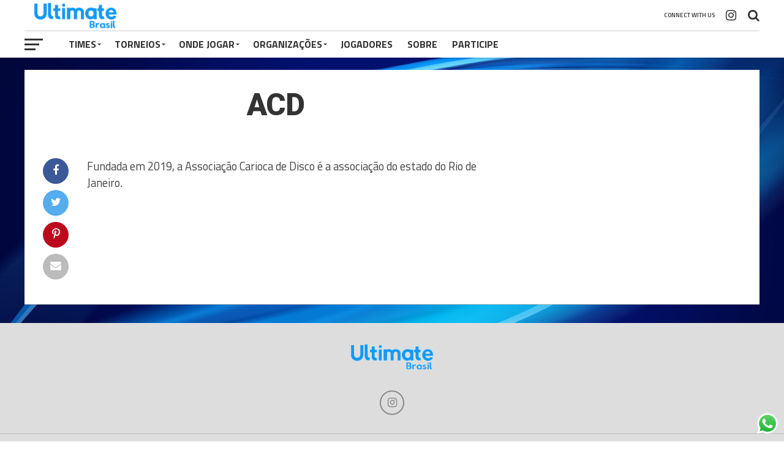

--- FILE ---
content_type: text/html; charset=UTF-8
request_url: https://ultimatebrasil.com.br/organizacoes/acd/
body_size: 13765
content:
<!DOCTYPE html>
<html lang="pt-BR">
<head>
<meta charset="UTF-8" >
<meta name="viewport" id="viewport" content="width=device-width, initial-scale=1.0, maximum-scale=1.0, minimum-scale=1.0, user-scalable=no" />
<link rel="shortcut icon" href="https://ultimatebrasil.com.br/wp-content/uploads/2019/03/u-b-creation-thane-west-mumbai-logo-designers-lqah4-1.png" /><link rel="pingback" href="https://ultimatebrasil.com.br/xmlrpc.php" />
<meta property="og:description" content="Tudo sobre Ultimate no Brasil" />
<title>ACD &#8211; Ultimate Brasil</title>
<meta name='robots' content='max-image-preview:large' />
	<style>img:is([sizes="auto" i], [sizes^="auto," i]) { contain-intrinsic-size: 3000px 1500px }</style>
	<link rel='dns-prefetch' href='//fonts.googleapis.com' />
<link rel="alternate" type="application/rss+xml" title="Feed para Ultimate Brasil &raquo;" href="https://ultimatebrasil.com.br/feed/" />
<link rel="alternate" type="application/rss+xml" title="Feed de comentários para Ultimate Brasil &raquo;" href="https://ultimatebrasil.com.br/comments/feed/" />
<script type="text/javascript">
/* <![CDATA[ */
window._wpemojiSettings = {"baseUrl":"https:\/\/s.w.org\/images\/core\/emoji\/16.0.1\/72x72\/","ext":".png","svgUrl":"https:\/\/s.w.org\/images\/core\/emoji\/16.0.1\/svg\/","svgExt":".svg","source":{"concatemoji":"https:\/\/ultimatebrasil.com.br\/wp-includes\/js\/wp-emoji-release.min.js?ver=6.8.3"}};
/*! This file is auto-generated */
!function(s,n){var o,i,e;function c(e){try{var t={supportTests:e,timestamp:(new Date).valueOf()};sessionStorage.setItem(o,JSON.stringify(t))}catch(e){}}function p(e,t,n){e.clearRect(0,0,e.canvas.width,e.canvas.height),e.fillText(t,0,0);var t=new Uint32Array(e.getImageData(0,0,e.canvas.width,e.canvas.height).data),a=(e.clearRect(0,0,e.canvas.width,e.canvas.height),e.fillText(n,0,0),new Uint32Array(e.getImageData(0,0,e.canvas.width,e.canvas.height).data));return t.every(function(e,t){return e===a[t]})}function u(e,t){e.clearRect(0,0,e.canvas.width,e.canvas.height),e.fillText(t,0,0);for(var n=e.getImageData(16,16,1,1),a=0;a<n.data.length;a++)if(0!==n.data[a])return!1;return!0}function f(e,t,n,a){switch(t){case"flag":return n(e,"\ud83c\udff3\ufe0f\u200d\u26a7\ufe0f","\ud83c\udff3\ufe0f\u200b\u26a7\ufe0f")?!1:!n(e,"\ud83c\udde8\ud83c\uddf6","\ud83c\udde8\u200b\ud83c\uddf6")&&!n(e,"\ud83c\udff4\udb40\udc67\udb40\udc62\udb40\udc65\udb40\udc6e\udb40\udc67\udb40\udc7f","\ud83c\udff4\u200b\udb40\udc67\u200b\udb40\udc62\u200b\udb40\udc65\u200b\udb40\udc6e\u200b\udb40\udc67\u200b\udb40\udc7f");case"emoji":return!a(e,"\ud83e\udedf")}return!1}function g(e,t,n,a){var r="undefined"!=typeof WorkerGlobalScope&&self instanceof WorkerGlobalScope?new OffscreenCanvas(300,150):s.createElement("canvas"),o=r.getContext("2d",{willReadFrequently:!0}),i=(o.textBaseline="top",o.font="600 32px Arial",{});return e.forEach(function(e){i[e]=t(o,e,n,a)}),i}function t(e){var t=s.createElement("script");t.src=e,t.defer=!0,s.head.appendChild(t)}"undefined"!=typeof Promise&&(o="wpEmojiSettingsSupports",i=["flag","emoji"],n.supports={everything:!0,everythingExceptFlag:!0},e=new Promise(function(e){s.addEventListener("DOMContentLoaded",e,{once:!0})}),new Promise(function(t){var n=function(){try{var e=JSON.parse(sessionStorage.getItem(o));if("object"==typeof e&&"number"==typeof e.timestamp&&(new Date).valueOf()<e.timestamp+604800&&"object"==typeof e.supportTests)return e.supportTests}catch(e){}return null}();if(!n){if("undefined"!=typeof Worker&&"undefined"!=typeof OffscreenCanvas&&"undefined"!=typeof URL&&URL.createObjectURL&&"undefined"!=typeof Blob)try{var e="postMessage("+g.toString()+"("+[JSON.stringify(i),f.toString(),p.toString(),u.toString()].join(",")+"));",a=new Blob([e],{type:"text/javascript"}),r=new Worker(URL.createObjectURL(a),{name:"wpTestEmojiSupports"});return void(r.onmessage=function(e){c(n=e.data),r.terminate(),t(n)})}catch(e){}c(n=g(i,f,p,u))}t(n)}).then(function(e){for(var t in e)n.supports[t]=e[t],n.supports.everything=n.supports.everything&&n.supports[t],"flag"!==t&&(n.supports.everythingExceptFlag=n.supports.everythingExceptFlag&&n.supports[t]);n.supports.everythingExceptFlag=n.supports.everythingExceptFlag&&!n.supports.flag,n.DOMReady=!1,n.readyCallback=function(){n.DOMReady=!0}}).then(function(){return e}).then(function(){var e;n.supports.everything||(n.readyCallback(),(e=n.source||{}).concatemoji?t(e.concatemoji):e.wpemoji&&e.twemoji&&(t(e.twemoji),t(e.wpemoji)))}))}((window,document),window._wpemojiSettings);
/* ]]> */
</script>
<style id='wp-emoji-styles-inline-css' type='text/css'>

	img.wp-smiley, img.emoji {
		display: inline !important;
		border: none !important;
		box-shadow: none !important;
		height: 1em !important;
		width: 1em !important;
		margin: 0 0.07em !important;
		vertical-align: -0.1em !important;
		background: none !important;
		padding: 0 !important;
	}
</style>
<link rel='stylesheet' id='wp-block-library-css' href='https://ultimatebrasil.com.br/wp-includes/css/dist/block-library/style.min.css?ver=6.8.3' type='text/css' media='all' />
<style id='classic-theme-styles-inline-css' type='text/css'>
/*! This file is auto-generated */
.wp-block-button__link{color:#fff;background-color:#32373c;border-radius:9999px;box-shadow:none;text-decoration:none;padding:calc(.667em + 2px) calc(1.333em + 2px);font-size:1.125em}.wp-block-file__button{background:#32373c;color:#fff;text-decoration:none}
</style>
<style id='global-styles-inline-css' type='text/css'>
:root{--wp--preset--aspect-ratio--square: 1;--wp--preset--aspect-ratio--4-3: 4/3;--wp--preset--aspect-ratio--3-4: 3/4;--wp--preset--aspect-ratio--3-2: 3/2;--wp--preset--aspect-ratio--2-3: 2/3;--wp--preset--aspect-ratio--16-9: 16/9;--wp--preset--aspect-ratio--9-16: 9/16;--wp--preset--color--black: #000000;--wp--preset--color--cyan-bluish-gray: #abb8c3;--wp--preset--color--white: #ffffff;--wp--preset--color--pale-pink: #f78da7;--wp--preset--color--vivid-red: #cf2e2e;--wp--preset--color--luminous-vivid-orange: #ff6900;--wp--preset--color--luminous-vivid-amber: #fcb900;--wp--preset--color--light-green-cyan: #7bdcb5;--wp--preset--color--vivid-green-cyan: #00d084;--wp--preset--color--pale-cyan-blue: #8ed1fc;--wp--preset--color--vivid-cyan-blue: #0693e3;--wp--preset--color--vivid-purple: #9b51e0;--wp--preset--gradient--vivid-cyan-blue-to-vivid-purple: linear-gradient(135deg,rgba(6,147,227,1) 0%,rgb(155,81,224) 100%);--wp--preset--gradient--light-green-cyan-to-vivid-green-cyan: linear-gradient(135deg,rgb(122,220,180) 0%,rgb(0,208,130) 100%);--wp--preset--gradient--luminous-vivid-amber-to-luminous-vivid-orange: linear-gradient(135deg,rgba(252,185,0,1) 0%,rgba(255,105,0,1) 100%);--wp--preset--gradient--luminous-vivid-orange-to-vivid-red: linear-gradient(135deg,rgba(255,105,0,1) 0%,rgb(207,46,46) 100%);--wp--preset--gradient--very-light-gray-to-cyan-bluish-gray: linear-gradient(135deg,rgb(238,238,238) 0%,rgb(169,184,195) 100%);--wp--preset--gradient--cool-to-warm-spectrum: linear-gradient(135deg,rgb(74,234,220) 0%,rgb(151,120,209) 20%,rgb(207,42,186) 40%,rgb(238,44,130) 60%,rgb(251,105,98) 80%,rgb(254,248,76) 100%);--wp--preset--gradient--blush-light-purple: linear-gradient(135deg,rgb(255,206,236) 0%,rgb(152,150,240) 100%);--wp--preset--gradient--blush-bordeaux: linear-gradient(135deg,rgb(254,205,165) 0%,rgb(254,45,45) 50%,rgb(107,0,62) 100%);--wp--preset--gradient--luminous-dusk: linear-gradient(135deg,rgb(255,203,112) 0%,rgb(199,81,192) 50%,rgb(65,88,208) 100%);--wp--preset--gradient--pale-ocean: linear-gradient(135deg,rgb(255,245,203) 0%,rgb(182,227,212) 50%,rgb(51,167,181) 100%);--wp--preset--gradient--electric-grass: linear-gradient(135deg,rgb(202,248,128) 0%,rgb(113,206,126) 100%);--wp--preset--gradient--midnight: linear-gradient(135deg,rgb(2,3,129) 0%,rgb(40,116,252) 100%);--wp--preset--font-size--small: 13px;--wp--preset--font-size--medium: 20px;--wp--preset--font-size--large: 36px;--wp--preset--font-size--x-large: 42px;--wp--preset--spacing--20: 0.44rem;--wp--preset--spacing--30: 0.67rem;--wp--preset--spacing--40: 1rem;--wp--preset--spacing--50: 1.5rem;--wp--preset--spacing--60: 2.25rem;--wp--preset--spacing--70: 3.38rem;--wp--preset--spacing--80: 5.06rem;--wp--preset--shadow--natural: 6px 6px 9px rgba(0, 0, 0, 0.2);--wp--preset--shadow--deep: 12px 12px 50px rgba(0, 0, 0, 0.4);--wp--preset--shadow--sharp: 6px 6px 0px rgba(0, 0, 0, 0.2);--wp--preset--shadow--outlined: 6px 6px 0px -3px rgba(255, 255, 255, 1), 6px 6px rgba(0, 0, 0, 1);--wp--preset--shadow--crisp: 6px 6px 0px rgba(0, 0, 0, 1);}:where(.is-layout-flex){gap: 0.5em;}:where(.is-layout-grid){gap: 0.5em;}body .is-layout-flex{display: flex;}.is-layout-flex{flex-wrap: wrap;align-items: center;}.is-layout-flex > :is(*, div){margin: 0;}body .is-layout-grid{display: grid;}.is-layout-grid > :is(*, div){margin: 0;}:where(.wp-block-columns.is-layout-flex){gap: 2em;}:where(.wp-block-columns.is-layout-grid){gap: 2em;}:where(.wp-block-post-template.is-layout-flex){gap: 1.25em;}:where(.wp-block-post-template.is-layout-grid){gap: 1.25em;}.has-black-color{color: var(--wp--preset--color--black) !important;}.has-cyan-bluish-gray-color{color: var(--wp--preset--color--cyan-bluish-gray) !important;}.has-white-color{color: var(--wp--preset--color--white) !important;}.has-pale-pink-color{color: var(--wp--preset--color--pale-pink) !important;}.has-vivid-red-color{color: var(--wp--preset--color--vivid-red) !important;}.has-luminous-vivid-orange-color{color: var(--wp--preset--color--luminous-vivid-orange) !important;}.has-luminous-vivid-amber-color{color: var(--wp--preset--color--luminous-vivid-amber) !important;}.has-light-green-cyan-color{color: var(--wp--preset--color--light-green-cyan) !important;}.has-vivid-green-cyan-color{color: var(--wp--preset--color--vivid-green-cyan) !important;}.has-pale-cyan-blue-color{color: var(--wp--preset--color--pale-cyan-blue) !important;}.has-vivid-cyan-blue-color{color: var(--wp--preset--color--vivid-cyan-blue) !important;}.has-vivid-purple-color{color: var(--wp--preset--color--vivid-purple) !important;}.has-black-background-color{background-color: var(--wp--preset--color--black) !important;}.has-cyan-bluish-gray-background-color{background-color: var(--wp--preset--color--cyan-bluish-gray) !important;}.has-white-background-color{background-color: var(--wp--preset--color--white) !important;}.has-pale-pink-background-color{background-color: var(--wp--preset--color--pale-pink) !important;}.has-vivid-red-background-color{background-color: var(--wp--preset--color--vivid-red) !important;}.has-luminous-vivid-orange-background-color{background-color: var(--wp--preset--color--luminous-vivid-orange) !important;}.has-luminous-vivid-amber-background-color{background-color: var(--wp--preset--color--luminous-vivid-amber) !important;}.has-light-green-cyan-background-color{background-color: var(--wp--preset--color--light-green-cyan) !important;}.has-vivid-green-cyan-background-color{background-color: var(--wp--preset--color--vivid-green-cyan) !important;}.has-pale-cyan-blue-background-color{background-color: var(--wp--preset--color--pale-cyan-blue) !important;}.has-vivid-cyan-blue-background-color{background-color: var(--wp--preset--color--vivid-cyan-blue) !important;}.has-vivid-purple-background-color{background-color: var(--wp--preset--color--vivid-purple) !important;}.has-black-border-color{border-color: var(--wp--preset--color--black) !important;}.has-cyan-bluish-gray-border-color{border-color: var(--wp--preset--color--cyan-bluish-gray) !important;}.has-white-border-color{border-color: var(--wp--preset--color--white) !important;}.has-pale-pink-border-color{border-color: var(--wp--preset--color--pale-pink) !important;}.has-vivid-red-border-color{border-color: var(--wp--preset--color--vivid-red) !important;}.has-luminous-vivid-orange-border-color{border-color: var(--wp--preset--color--luminous-vivid-orange) !important;}.has-luminous-vivid-amber-border-color{border-color: var(--wp--preset--color--luminous-vivid-amber) !important;}.has-light-green-cyan-border-color{border-color: var(--wp--preset--color--light-green-cyan) !important;}.has-vivid-green-cyan-border-color{border-color: var(--wp--preset--color--vivid-green-cyan) !important;}.has-pale-cyan-blue-border-color{border-color: var(--wp--preset--color--pale-cyan-blue) !important;}.has-vivid-cyan-blue-border-color{border-color: var(--wp--preset--color--vivid-cyan-blue) !important;}.has-vivid-purple-border-color{border-color: var(--wp--preset--color--vivid-purple) !important;}.has-vivid-cyan-blue-to-vivid-purple-gradient-background{background: var(--wp--preset--gradient--vivid-cyan-blue-to-vivid-purple) !important;}.has-light-green-cyan-to-vivid-green-cyan-gradient-background{background: var(--wp--preset--gradient--light-green-cyan-to-vivid-green-cyan) !important;}.has-luminous-vivid-amber-to-luminous-vivid-orange-gradient-background{background: var(--wp--preset--gradient--luminous-vivid-amber-to-luminous-vivid-orange) !important;}.has-luminous-vivid-orange-to-vivid-red-gradient-background{background: var(--wp--preset--gradient--luminous-vivid-orange-to-vivid-red) !important;}.has-very-light-gray-to-cyan-bluish-gray-gradient-background{background: var(--wp--preset--gradient--very-light-gray-to-cyan-bluish-gray) !important;}.has-cool-to-warm-spectrum-gradient-background{background: var(--wp--preset--gradient--cool-to-warm-spectrum) !important;}.has-blush-light-purple-gradient-background{background: var(--wp--preset--gradient--blush-light-purple) !important;}.has-blush-bordeaux-gradient-background{background: var(--wp--preset--gradient--blush-bordeaux) !important;}.has-luminous-dusk-gradient-background{background: var(--wp--preset--gradient--luminous-dusk) !important;}.has-pale-ocean-gradient-background{background: var(--wp--preset--gradient--pale-ocean) !important;}.has-electric-grass-gradient-background{background: var(--wp--preset--gradient--electric-grass) !important;}.has-midnight-gradient-background{background: var(--wp--preset--gradient--midnight) !important;}.has-small-font-size{font-size: var(--wp--preset--font-size--small) !important;}.has-medium-font-size{font-size: var(--wp--preset--font-size--medium) !important;}.has-large-font-size{font-size: var(--wp--preset--font-size--large) !important;}.has-x-large-font-size{font-size: var(--wp--preset--font-size--x-large) !important;}
:where(.wp-block-post-template.is-layout-flex){gap: 1.25em;}:where(.wp-block-post-template.is-layout-grid){gap: 1.25em;}
:where(.wp-block-columns.is-layout-flex){gap: 2em;}:where(.wp-block-columns.is-layout-grid){gap: 2em;}
:root :where(.wp-block-pullquote){font-size: 1.5em;line-height: 1.6;}
</style>
<link rel='stylesheet' id='ccw_main_css-css' href='https://ultimatebrasil.com.br/wp-content/plugins/click-to-chat-for-whatsapp/prev/assets/css/mainstyles.css?ver=4.31' type='text/css' media='all' />
<link rel='stylesheet' id='dashicons-css' href='https://ultimatebrasil.com.br/wp-includes/css/dashicons.min.css?ver=6.8.3' type='text/css' media='all' />
<link rel='stylesheet' id='sportspress-general-css' href='//ultimatebrasil.com.br/wp-content/plugins/sportspress-pro/includes/sportspress/assets/css/sportspress.css?ver=2.6.14' type='text/css' media='all' />
<link rel='stylesheet' id='sportspress-icons-css' href='//ultimatebrasil.com.br/wp-content/plugins/sportspress-pro/includes/sportspress/assets/css/icons.css?ver=2.6.8' type='text/css' media='all' />
<link rel='stylesheet' id='sportspress-event-statistics-css' href='//ultimatebrasil.com.br/wp-content/plugins/sportspress-pro/includes/sportspress-match-stats/css/sportspress-match-stats.css?ver=2.2' type='text/css' media='all' />
<link rel='stylesheet' id='sportspress-results-matrix-css' href='//ultimatebrasil.com.br/wp-content/plugins/sportspress-pro/includes/sportspress-results-matrix/css/sportspress-results-matrix.css?ver=2.6.9' type='text/css' media='all' />
<link rel='stylesheet' id='sportspress-scoreboard-css' href='//ultimatebrasil.com.br/wp-content/plugins/sportspress-pro/includes/sportspress-scoreboard/css/sportspress-scoreboard.css?ver=2.6.11' type='text/css' media='all' />
<link rel='stylesheet' id='sportspress-scoreboard-ltr-css' href='//ultimatebrasil.com.br/wp-content/plugins/sportspress-pro/includes/sportspress-scoreboard/css/sportspress-scoreboard-ltr.css?ver=2.6.11' type='text/css' media='all' />
<link rel='stylesheet' id='sportspress-timelines-css' href='//ultimatebrasil.com.br/wp-content/plugins/sportspress-pro/includes/sportspress-timelines/css/sportspress-timelines.css?ver=2.6' type='text/css' media='all' />
<link rel='stylesheet' id='sportspress-tournaments-css' href='//ultimatebrasil.com.br/wp-content/plugins/sportspress-pro/includes/sportspress-tournaments/css/sportspress-tournaments.css?ver=2.6.14' type='text/css' media='all' />
<link rel='stylesheet' id='sportspress-tournaments-ltr-css' href='//ultimatebrasil.com.br/wp-content/plugins/sportspress-pro/includes/sportspress-tournaments/css/sportspress-tournaments-ltr.css?ver=2.6.14' type='text/css' media='all' />
<link rel='stylesheet' id='jquery-bracket-css' href='//ultimatebrasil.com.br/wp-content/plugins/sportspress-pro/includes/sportspress-tournaments/css/jquery.bracket.min.css?ver=0.11.0' type='text/css' media='all' />
<link rel='stylesheet' id='sportspress-user-scores-css' href='//ultimatebrasil.com.br/wp-content/plugins/sportspress-pro/includes/sportspress-user-scores/css/sportspress-user-scores.css?ver=2.3' type='text/css' media='all' />
<link rel='stylesheet' id='theiaPostSlider-css' href='https://ultimatebrasil.com.br/wp-content/plugins/theia-post-slider/css/font-theme.css?ver=2.0.0' type='text/css' media='all' />
<style id='theiaPostSlider-inline-css' type='text/css'>


				.theiaPostSlider_nav.fontTheme ._title,
				.theiaPostSlider_nav.fontTheme ._text {
					line-height: 48px;
				}
	
				.theiaPostSlider_nav.fontTheme ._button,
				.theiaPostSlider_nav.fontTheme ._button svg {
					color: #f08100;
					fill: #f08100;
				}
	
				.theiaPostSlider_nav.fontTheme ._button ._2 span {
					font-size: 48px;
					line-height: 48px;
				}
	
				.theiaPostSlider_nav.fontTheme ._button ._2 svg {
					width: 48px;
				}
	
				.theiaPostSlider_nav.fontTheme ._button:hover,
				.theiaPostSlider_nav.fontTheme ._button:focus,
				.theiaPostSlider_nav.fontTheme ._button:hover svg,
				.theiaPostSlider_nav.fontTheme ._button:focus svg {
					color: #ffa338;
					fill: #ffa338;
				}
	
				.theiaPostSlider_nav.fontTheme ._disabled,				 
                .theiaPostSlider_nav.fontTheme ._disabled svg {
					color: #777777 !important;
					fill: #777777 !important;
				}
			
</style>
<link rel='stylesheet' id='theiaPostSlider-font-css' href='https://ultimatebrasil.com.br/wp-content/plugins/theia-post-slider/fonts/style.css?ver=2.0.0' type='text/css' media='all' />
<link rel='stylesheet' id='mvp-custom-style-css' href='https://ultimatebrasil.com.br/wp-content/themes/the-league/style.css?ver=6.8.3' type='text/css' media='all' />
<style id='mvp-custom-style-inline-css' type='text/css'>


#mvp-wallpaper {
	background: url() no-repeat 50% 0;
	}

a,
a:visited,
.post-info-name a,
ul.mvp-author-info-list li.mvp-author-info-name span a,
.woocommerce .woocommerce-breadcrumb a {
	color: #0073ff;
	}

#mvp-comments-button a,
#mvp-comments-button span.mvp-comment-but-text,
a.mvp-inf-more-but,
.sp-template a,
.sp-data-table a {
	color: #0073ff !important;
	}

#mvp-comments-button a:hover,
#mvp-comments-button span.mvp-comment-but-text:hover,
a.mvp-inf-more-but:hover {
	border: 1px solid #0073ff;
	color: #0073ff !important;
	}

a:hover,
.mvp-feat4-sub-text h2 a:hover,
span.mvp-widget-head-link a,
.mvp-widget-list-text1 h2 a:hover,
.mvp-blog-story-text h2 a:hover,
.mvp-side-tab-text h2 a:hover,
.mvp-more-post-text h2 a:hover,
span.mvp-blog-story-author a,
.woocommerce .woocommerce-breadcrumb a:hover,
#mvp-side-wrap a:hover,
.mvp-post-info-top h3 a:hover,
#mvp-side-wrap .mvp-widget-feat-text h3 a:hover,
.mvp-widget-author-text h3 a:hover,
#mvp-side-wrap .mvp-widget-author-text h3 a:hover,
.mvp-feat5-text h2 a:hover {
	color: #00bbff !important;
	}

#mvp-main-nav-wrap,
#mvp-fly-wrap,
ul.mvp-fly-soc-list li a:hover {
	background: #ffffff;
	}

ul.mvp-fly-soc-list li a {
	color: #ffffff !important;
	}

#mvp-nav-menu ul li a,
span.mvp-nav-soc-head,
span.mvp-nav-search-but,
span.mvp-nav-soc-but,
nav.mvp-fly-nav-menu ul li.menu-item-has-children:after,
nav.mvp-fly-nav-menu ul li.menu-item-has-children.tog-minus:after,
nav.mvp-fly-nav-menu ul li a,
span.mvp-fly-soc-head {
	color: #333333;
	}

ul.mvp-fly-soc-list li a:hover {
	color: #333333 !important;
	}

.mvp-fly-but-wrap span,
ul.mvp-fly-soc-list li a {
	background: #333333;
	}

ul.mvp-fly-soc-list li a:hover {
	border: 2px solid #333333;
	}

#mvp-nav-menu ul li.menu-item-has-children ul.sub-menu li a:after,
#mvp-nav-menu ul li.menu-item-has-children ul.sub-menu li ul.sub-menu li a:after,
#mvp-nav-menu ul li.menu-item-has-children ul.sub-menu li ul.sub-menu li ul.sub-menu li a:after,
#mvp-nav-menu ul li.menu-item-has-children ul.mvp-mega-list li a:after,
#mvp-nav-menu ul li.menu-item-has-children a:after {
	border-color: #333333 transparent transparent transparent;
	}

#mvp-nav-menu ul li:hover a,
span.mvp-nav-search-but:hover,
span.mvp-nav-soc-but:hover,
#mvp-nav-menu ul li ul.mvp-mega-list li a:hover,
nav.mvp-fly-nav-menu ul li a:hover {
	color: #6e6e6e !important;
	}

#mvp-nav-menu ul li:hover a {
	border-bottom: 1px solid #6e6e6e;
	}

.mvp-fly-but-wrap:hover span {
	background: #6e6e6e;
	}

#mvp-nav-menu ul li.menu-item-has-children:hover a:after {
	border-color: #6e6e6e transparent transparent transparent !important;
	}

ul.mvp-score-list li:hover {
	border: 1px solid #499cf5;
	}

.es-nav span:hover a,
ul.mvp-side-tab-list li span.mvp-side-tab-head i {
	color: #499cf5;
	}

span.mvp-feat1-cat,
.mvp-vid-box-wrap,
span.mvp-post-cat,
.mvp-prev-next-text a,
.mvp-prev-next-text a:visited,
.mvp-prev-next-text a:hover,
.mvp-mob-soc-share-but,
.mvp-scores-status,
.sportspress h1.mvp-post-title .sp-player-number {
	background: #499cf5;
	}

.sp-table-caption {
	background: #499cf5 !important;
	}

.woocommerce .star-rating span:before,
.woocommerce-message:before,
.woocommerce-info:before,
.woocommerce-message:before {
	color: #499cf5;
	}

.woocommerce .widget_price_filter .ui-slider .ui-slider-range,
.woocommerce .widget_price_filter .ui-slider .ui-slider-handle,
.woocommerce span.onsale,
.woocommerce #respond input#submit.alt,
.woocommerce a.button.alt,
.woocommerce button.button.alt,
.woocommerce input.button.alt,
.woocommerce #respond input#submit.alt:hover,
.woocommerce a.button.alt:hover,
.woocommerce button.button.alt:hover,
.woocommerce input.button.alt:hover {
	background-color: #499cf5;
	}

span.mvp-sec-head,
.mvp-authors-name {
	border-bottom: 1px solid #499cf5;
	}

.woocommerce-error,
.woocommerce-info,
.woocommerce-message {
	border-top-color: #499cf5;
	}

#mvp-nav-menu ul li a,
nav.mvp-fly-nav-menu ul li a,
#mvp-foot-nav ul.menu li a,
#mvp-foot-menu ul.menu li a {
	font-family: 'Titillium Web', sans-serif;
	}

body,
.mvp-feat1-text p,
.mvp-feat4-main-text p,
.mvp-feat2-main-text p,
.mvp-feat3-main-text p,
.mvp-feat4-sub-text p,
.mvp-widget-list-text1 p,
.mvp-blog-story-text p,
.mvp-blog-story-info,
span.mvp-post-excerpt,
ul.mvp-author-info-list li.mvp-author-info-name p,
ul.mvp-author-info-list li.mvp-author-info-name span,
.mvp-post-date,
span.mvp-feat-caption,
span.mvp-feat-caption-wide,
#mvp-content-main p,
#mvp-author-box-text p,
.mvp-more-post-text p,
#mvp-404 p,
#mvp-foot-copy,
#searchform input,
span.mvp-author-page-desc,
#woo-content p,
.mvp-search-text p,
#comments .c p,
.mvp-widget-feat-text p,
.mvp-feat5-text p {
	font-family: 'Titillium Web', sans-serif;
	}

span.mvp-nav-soc-head,
.mvp-score-status p,
.mvp-score-teams p,
.mvp-scores-status p,
.mvp-scores-teams p,
ul.mvp-feat2-list li h3,
.mvp-feat4-sub-text h3,
.mvp-widget-head-wrap h4,
span.mvp-widget-head-link,
.mvp-widget-list-text1 h3,
.mvp-blog-story-text h3,
ul.mvp-side-tab-list li span.mvp-side-tab-head,
.mvp-side-tab-text h3,
span.mvp-post-cat,
.mvp-post-tags,
span.mvp-author-box-name,
#mvp-comments-button a,
#mvp-comments-button span.mvp-comment-but-text,
span.mvp-sec-head,
a.mvp-inf-more-but,
.pagination span, .pagination a,
.woocommerce ul.product_list_widget span.product-title,
.woocommerce ul.product_list_widget li a,
.woocommerce #reviews #comments ol.commentlist li .comment-text p.meta,
.woocommerce .related h2,
.woocommerce div.product .woocommerce-tabs .panel h2,
.woocommerce div.product .product_title,
#mvp-content-main h1,
#mvp-content-main h2,
#mvp-content-main h3,
#mvp-content-main h4,
#mvp-content-main h5,
#mvp-content-main h6,
#woo-content h1.page-title,
.woocommerce .woocommerce-breadcrumb,
.mvp-authors-name,
#respond #submit,
.comment-reply a,
#cancel-comment-reply-link,
span.mvp-feat1-cat,
span.mvp-post-info-date,
.mvp-widget-feat-text h3,
.mvp-widget-author-text h3 a,
.sp-table-caption {
	font-family: 'Titillium Web', sans-serif !important;
	}

.mvp-feat1-text h2,
.mvp-feat1-text h2.mvp-stand-title,
.mvp-feat4-main-text h2,
.mvp-feat4-main-text h2.mvp-stand-title,
.mvp-feat1-sub-text h2,
.mvp-feat2-main-text h2,
.mvp-feat2-sub-text h2,
ul.mvp-feat2-list li h2,
.mvp-feat3-main-text h2,
.mvp-feat3-sub-text h2,
.mvp-feat4-sub-text h2 a,
.mvp-widget-list-text1 h2 a,
.mvp-blog-story-text h2 a,
.mvp-side-tab-text h2 a,
#mvp-content-main blockquote p,
.mvp-more-post-text h2 a,
h2.mvp-authors-latest a,
.mvp-widget-feat-text h2 a,
.mvp-widget-author-text h2 a,
.mvp-feat5-text h2 a,
.mvp-scores-title h2 a {
	font-family: 'Roboto Condensed', sans-serif;
	}

h1.mvp-post-title,
.mvp-cat-head h1,
#mvp-404 h1,
h1.mvp-author-top-head,
#woo-content h1.page-title,
.woocommerce div.product .product_title,
.woocommerce ul.products li.product h3 {
	font-family: 'Roboto', sans-serif;
	}

	

	.mvp-nav-links {
		display: none;
		}
		

	.single #mvp-foot-wrap {
		padding-bottom: 70px;
		}
		
</style>
<link rel='stylesheet' id='mvp-reset-css' href='https://ultimatebrasil.com.br/wp-content/themes/the-league/css/reset.css?ver=6.8.3' type='text/css' media='all' />
<link rel='stylesheet' id='fontawesome-css' href='https://ultimatebrasil.com.br/wp-content/themes/the-league/font-awesome/css/font-awesome.css?ver=6.8.3' type='text/css' media='all' />
<link rel='stylesheet' id='mvp-fonts-css' href='//fonts.googleapis.com/css?family=Advent+Pro%3A700%7CRoboto%3A300%2C400%2C500%2C700%2C900%7COswald%3A300%2C400%2C700%7CLato%3A300%2C400%2C700%7CWork+Sans%3A200%2C300%2C400%2C500%2C600%2C700%2C800%2C900%7COpen+Sans%3A400%2C700%2C800%7CRoboto+Condensed%3A100%2C200%2C300%2C400%2C500%2C600%2C700%2C800%2C900%7CRoboto%3A100%2C200%2C300%2C400%2C500%2C600%2C700%2C800%2C900%7CTitillium+Web%3A100%2C200%2C300%2C400%2C500%2C600%2C700%2C800%2C900%7CTitillium+Web%3A100%2C200%2C300%2C400%2C500%2C600%2C700%2C800%2C900%7CTitillium+Web%3A100%2C200%2C300%2C400%2C500%2C600%2C700%2C800%2C900&#038;subset=latin,latin-ext,cyrillic,cyrillic-ext,greek-ext,greek,vietnamese' type='text/css' media='all' />
<link rel='stylesheet' id='mvp-media-queries-css' href='https://ultimatebrasil.com.br/wp-content/themes/the-league/css/media-queries.css?ver=6.8.3' type='text/css' media='all' />
<style type="text/css"></style><script type="text/javascript" src="https://ultimatebrasil.com.br/wp-includes/js/jquery/jquery.min.js?ver=3.7.1" id="jquery-core-js"></script>
<script type="text/javascript" src="https://ultimatebrasil.com.br/wp-includes/js/jquery/jquery-migrate.min.js?ver=3.4.1" id="jquery-migrate-js"></script>
<script type="text/javascript" src="https://ultimatebrasil.com.br/wp-content/plugins/sportspress-pro/includes/sportspress-tournaments/js/jquery.bracket.min.js?ver=0.11.0" id="jquery-bracket-js"></script>
<script type="text/javascript" src="https://ultimatebrasil.com.br/wp-content/plugins/theia-post-slider/js/balupton-history.js/jquery.history.js?ver=1.7.1" id="history.js-js"></script>
<script type="text/javascript" src="https://ultimatebrasil.com.br/wp-content/plugins/theia-post-slider/js/async.min.js?ver=14.09.2014" id="async.js-js"></script>
<script type="text/javascript" src="https://ultimatebrasil.com.br/wp-content/plugins/theia-post-slider/js/tps.js?ver=2.0.0" id="theiaPostSlider/theiaPostSlider.js-js"></script>
<script type="text/javascript" src="https://ultimatebrasil.com.br/wp-content/plugins/theia-post-slider/js/main.js?ver=2.0.0" id="theiaPostSlider/main.js-js"></script>
<script type="text/javascript" src="https://ultimatebrasil.com.br/wp-content/plugins/theia-post-slider/js/tps-transition-slide.js?ver=2.0.0" id="theiaPostSlider/transition.js-js"></script>
<link rel="https://api.w.org/" href="https://ultimatebrasil.com.br/wp-json/" /><link rel="alternate" title="JSON" type="application/json" href="https://ultimatebrasil.com.br/wp-json/wp/v2/pages/1269" /><link rel="EditURI" type="application/rsd+xml" title="RSD" href="https://ultimatebrasil.com.br/xmlrpc.php?rsd" />
<meta name="generator" content="WordPress 6.8.3" />
<meta name="generator" content="SportsPress 2.6.14" />
<meta name="generator" content="SportsPress Pro 2.6.14" />
<link rel='shortlink' href='https://ultimatebrasil.com.br/?p=1269' />
<link rel="alternate" title="oEmbed (JSON)" type="application/json+oembed" href="https://ultimatebrasil.com.br/wp-json/oembed/1.0/embed?url=https%3A%2F%2Fultimatebrasil.com.br%2Forganizacoes%2Facd%2F" />
<link rel="alternate" title="oEmbed (XML)" type="text/xml+oembed" href="https://ultimatebrasil.com.br/wp-json/oembed/1.0/embed?url=https%3A%2F%2Fultimatebrasil.com.br%2Forganizacoes%2Facd%2F&#038;format=xml" />

		<!-- GA Google Analytics @ https://m0n.co/ga -->
		<script>
			(function(i,s,o,g,r,a,m){i['GoogleAnalyticsObject']=r;i[r]=i[r]||function(){
			(i[r].q=i[r].q||[]).push(arguments)},i[r].l=1*new Date();a=s.createElement(o),
			m=s.getElementsByTagName(o)[0];a.async=1;a.src=g;m.parentNode.insertBefore(a,m)
			})(window,document,'script','https://www.google-analytics.com/analytics.js','ga');
			ga('create', 'UA-25027081-1', 'auto');
			ga('require', 'displayfeatures');
			ga('require', 'linkid');
			ga('send', 'pageview');
		</script>

	<style type="text/css" id="custom-background-css">
body.custom-background { background-image: url("https://ultimatebrasil.com.br/wp-content/uploads/2019/03/831441.jpg"); background-position: center center; background-size: contain; background-repeat: repeat; background-attachment: scroll; }
</style>
	</head>
<body class="wp-singular page-template-default page page-id-1269 page-child parent-pageid-582 custom-background wp-theme-the-league theiaPostSlider_body">
	<div id="mvp-fly-wrap">
	<div id="mvp-fly-menu-top" class="left relative">
		<div class="mvp-fly-top-out left relative">
			<div class="mvp-fly-top-in">
				<div id="mvp-fly-logo" class="left relative">
											<a href="https://ultimatebrasil.com.br/"><img src="https://ultimatebrasil.com.br/wp-content/uploads/2019/05/167-50.png" alt="Ultimate Brasil" data-rjs="2" /></a>
									</div><!--mvp-fly-logo-->
			</div><!--mvp-fly-top-in-->
			<div class="mvp-fly-but-wrap mvp-fly-but-menu mvp-fly-but-click">
				<span></span>
				<span></span>
				<span></span>
				<span></span>
			</div><!--mvp-fly-but-wrap-->
		</div><!--mvp-fly-top-out-->
	</div><!--mvp-fly-menu-top-->
	<div id="mvp-fly-menu-wrap">
		<nav class="mvp-fly-nav-menu left relative">
			<div class="menu-menuprincipal-container"><ul id="menu-menuprincipal" class="menu"><li id="menu-item-651" class="menu-item menu-item-type-post_type menu-item-object-page menu-item-has-children menu-item-651"><a href="https://ultimatebrasil.com.br/times/">Times</a>
<ul class="sub-menu">
	<li id="menu-item-749" class="menu-item menu-item-type-post_type menu-item-object-page menu-item-749"><a href="https://ultimatebrasil.com.br/times/seu-time/">Seu Time</a></li>
	<li id="menu-item-653" class="menu-item menu-item-type-post_type menu-item-object-page menu-item-653"><a href="https://ultimatebrasil.com.br/times/callithrix/">Callithrix</a></li>
	<li id="menu-item-654" class="menu-item menu-item-type-post_type menu-item-object-page menu-item-654"><a href="https://ultimatebrasil.com.br/times/crocos/">Crocos</a></li>
	<li id="menu-item-655" class="menu-item menu-item-type-post_type menu-item-object-page menu-item-655"><a href="https://ultimatebrasil.com.br/times/cusco-voador/">Cusco Voador</a></li>
	<li id="menu-item-656" class="menu-item menu-item-type-post_type menu-item-object-page menu-item-656"><a href="https://ultimatebrasil.com.br/times/dragoes/">Dragões</a></li>
	<li id="menu-item-657" class="menu-item menu-item-type-post_type menu-item-object-page menu-item-657"><a href="https://ultimatebrasil.com.br/times/elektras/">Elektras</a></li>
	<li id="menu-item-658" class="menu-item menu-item-type-post_type menu-item-object-page menu-item-658"><a href="https://ultimatebrasil.com.br/times/frisbravus/">Frisbravus</a></li>
	<li id="menu-item-659" class="menu-item menu-item-type-post_type menu-item-object-page menu-item-659"><a href="https://ultimatebrasil.com.br/times/los-pragas/">Los Pragas</a></li>
	<li id="menu-item-660" class="menu-item menu-item-type-post_type menu-item-object-page menu-item-660"><a href="https://ultimatebrasil.com.br/times/ngf-nova-geracao-frisbee/">NGF – Nova Geração Frisbee</a></li>
	<li id="menu-item-661" class="menu-item menu-item-type-post_type menu-item-object-page menu-item-661"><a href="https://ultimatebrasil.com.br/times/niponika/">Nipônika</a></li>
	<li id="menu-item-652" class="menu-item menu-item-type-post_type menu-item-object-page menu-item-652"><a href="https://ultimatebrasil.com.br/times/revolution/">(R) evolution</a></li>
	<li id="menu-item-662" class="menu-item menu-item-type-post_type menu-item-object-page menu-item-662"><a href="https://ultimatebrasil.com.br/times/soulfrisbee/">SoulFrisbee</a></li>
	<li id="menu-item-663" class="menu-item menu-item-type-post_type menu-item-object-page menu-item-663"><a href="https://ultimatebrasil.com.br/times/strix/">Strix</a></li>
	<li id="menu-item-664" class="menu-item menu-item-type-post_type menu-item-object-page menu-item-664"><a href="https://ultimatebrasil.com.br/times/sunday-ultimate-brasilia/">Sunday Ultimate Brasilia</a></li>
	<li id="menu-item-665" class="menu-item menu-item-type-post_type menu-item-object-page menu-item-665"><a href="https://ultimatebrasil.com.br/times/uai-guaras/">UAI Guarás</a></li>
	<li id="menu-item-666" class="menu-item menu-item-type-post_type menu-item-object-page menu-item-666"><a href="https://ultimatebrasil.com.br/times/ultimate-players/">UP! – Ultimate Players</a></li>
	<li id="menu-item-667" class="menu-item menu-item-type-post_type menu-item-object-page menu-item-667"><a href="https://ultimatebrasil.com.br/times/ventopanas/">Ventopanas</a></li>
</ul>
</li>
<li id="menu-item-254" class="menu-item menu-item-type-post_type menu-item-object-page menu-item-has-children menu-item-254"><a href="https://ultimatebrasil.com.br/torneios/">Torneios</a>
<ul class="sub-menu">
	<li id="menu-item-381" class="menu-item menu-item-type-post_type menu-item-object-page menu-item-has-children menu-item-381"><a href="https://ultimatebrasil.com.br/torneios/">Clubes</a>
	<ul class="sub-menu">
		<li id="menu-item-669" class="menu-item menu-item-type-post_type menu-item-object-page menu-item-669"><a href="https://ultimatebrasil.com.br/torneios/cbbu/">CBBU</a></li>
		<li id="menu-item-650" class="menu-item menu-item-type-post_type menu-item-object-page menu-item-650"><a href="https://ultimatebrasil.com.br/taca-brasilia/">Taça Brasília</a></li>
		<li id="menu-item-675" class="menu-item menu-item-type-post_type menu-item-object-page menu-item-675"><a href="https://ultimatebrasil.com.br/unity/">Unity</a></li>
	</ul>
</li>
	<li id="menu-item-670" class="menu-item menu-item-type-post_type menu-item-object-page menu-item-has-children menu-item-670"><a href="https://ultimatebrasil.com.br/torneios/hat/">Hat</a>
	<ul class="sub-menu">
		<li id="menu-item-672" class="menu-item menu-item-type-post_type menu-item-object-page menu-item-672"><a href="https://ultimatebrasil.com.br/torneios/hat/chapeu-mineiro/">Chapéu Mineiro</a></li>
		<li id="menu-item-671" class="menu-item menu-item-type-post_type menu-item-object-page menu-item-671"><a href="https://ultimatebrasil.com.br/torneios/hat/carnabee/">Carnabee</a></li>
		<li id="menu-item-673" class="menu-item menu-item-type-post_type menu-item-object-page menu-item-673"><a href="https://ultimatebrasil.com.br/torneios/hat/hat-rio/">Hat Rio</a></li>
		<li id="menu-item-674" class="menu-item menu-item-type-post_type menu-item-object-page menu-item-674"><a href="https://ultimatebrasil.com.br/torneios/hat/torneio-ultimate-capital/">Torneio Ultimate Capital</a></li>
	</ul>
</li>
</ul>
</li>
<li id="menu-item-644" class="menu-item menu-item-type-post_type menu-item-object-page menu-item-has-children menu-item-644"><a href="https://ultimatebrasil.com.br/onde-jogar/">Onde Jogar</a>
<ul class="sub-menu">
	<li id="menu-item-703" class="menu-item menu-item-type-post_type menu-item-object-page menu-item-has-children menu-item-703"><a href="https://ultimatebrasil.com.br/onde-jogar/df/">DF</a>
	<ul class="sub-menu">
		<li id="menu-item-695" class="menu-item menu-item-type-post_type menu-item-object-page menu-item-has-children menu-item-695"><a href="https://ultimatebrasil.com.br/onde-jogar/df/brasilia/">Brasília</a>
		<ul class="sub-menu">
			<li id="menu-item-696" class="menu-item menu-item-type-post_type menu-item-object-page menu-item-696"><a href="https://ultimatebrasil.com.br/onde-jogar/df/strix-unb/">Centro Olímpico – UnB</a></li>
			<li id="menu-item-697" class="menu-item menu-item-type-post_type menu-item-object-page menu-item-697"><a href="https://ultimatebrasil.com.br/onde-jogar/df/ultimate-esplanada/">Gramado Esplanada- Centro</a></li>
		</ul>
</li>
	</ul>
</li>
	<li id="menu-item-700" class="menu-item menu-item-type-post_type menu-item-object-page menu-item-has-children menu-item-700"><a href="https://ultimatebrasil.com.br/onde-jogar/mg/">MG</a>
	<ul class="sub-menu">
		<li id="menu-item-714" class="menu-item menu-item-type-post_type menu-item-object-page menu-item-714"><a href="https://ultimatebrasil.com.br/onde-jogar/mg/belo-horizonte/">Belo Horizonte</a></li>
		<li id="menu-item-715" class="menu-item menu-item-type-post_type menu-item-object-page menu-item-715"><a href="https://ultimatebrasil.com.br/onde-jogar/mg/lavras/">Lavras</a></li>
		<li id="menu-item-698" class="menu-item menu-item-type-post_type menu-item-object-page menu-item-698"><a href="https://ultimatebrasil.com.br/onde-jogar/mg/uberlandia/">Uberlândia</a></li>
	</ul>
</li>
	<li id="menu-item-702" class="menu-item menu-item-type-post_type menu-item-object-page menu-item-has-children menu-item-702"><a href="https://ultimatebrasil.com.br/onde-jogar/rj/">RJ</a>
	<ul class="sub-menu">
		<li id="menu-item-717" class="menu-item menu-item-type-post_type menu-item-object-page menu-item-717"><a href="https://ultimatebrasil.com.br/onde-jogar/rj/rio-de-janeiro/">Rio de Janeiro</a></li>
	</ul>
</li>
	<li id="menu-item-701" class="menu-item menu-item-type-post_type menu-item-object-page menu-item-has-children menu-item-701"><a href="https://ultimatebrasil.com.br/onde-jogar/rs/">RS</a>
	<ul class="sub-menu">
		<li id="menu-item-719" class="menu-item menu-item-type-post_type menu-item-object-page menu-item-719"><a href="https://ultimatebrasil.com.br/onde-jogar/rs/porto-alegre/">Porto Alegre</a></li>
	</ul>
</li>
	<li id="menu-item-699" class="menu-item menu-item-type-post_type menu-item-object-page menu-item-has-children menu-item-699"><a href="https://ultimatebrasil.com.br/onde-jogar/sp/">SP</a>
	<ul class="sub-menu">
		<li id="menu-item-718" class="menu-item menu-item-type-post_type menu-item-object-page menu-item-718"><a href="https://ultimatebrasil.com.br/onde-jogar/sp/sao-paulo/">São Paulo</a></li>
	</ul>
</li>
</ul>
</li>
<li id="menu-item-645" class="menu-item menu-item-type-post_type menu-item-object-page current-page-ancestor current-menu-ancestor current-menu-parent current-page-parent current_page_parent current_page_ancestor menu-item-has-children menu-item-645"><a href="https://ultimatebrasil.com.br/organizacoes/">Organizações</a>
<ul class="sub-menu">
	<li id="menu-item-1273" class="menu-item menu-item-type-post_type menu-item-object-page current-menu-item page_item page-item-1269 current_page_item menu-item-1273"><a href="https://ultimatebrasil.com.br/organizacoes/acd/" aria-current="page">ACD</a></li>
	<li id="menu-item-647" class="menu-item menu-item-type-post_type menu-item-object-page menu-item-has-children menu-item-647"><a href="https://ultimatebrasil.com.br/organizacoes/oub/">Organização Ultimate Brasil</a>
	<ul class="sub-menu">
		<li id="menu-item-1215" class="menu-item menu-item-type-post_type menu-item-object-page menu-item-1215"><a href="https://ultimatebrasil.com.br/organizacoes/oub/arquivos-oub/">Arquivos OUB</a></li>
	</ul>
</li>
</ul>
</li>
<li id="menu-item-951" class="menu-item menu-item-type-post_type menu-item-object-page menu-item-951"><a href="https://ultimatebrasil.com.br/jogadores/">Jogadores</a></li>
<li id="menu-item-649" class="menu-item menu-item-type-post_type menu-item-object-page menu-item-649"><a href="https://ultimatebrasil.com.br/sobre/">Sobre</a></li>
<li id="menu-item-648" class="menu-item menu-item-type-post_type menu-item-object-page menu-item-648"><a href="https://ultimatebrasil.com.br/participe/">Participe</a></li>
</ul></div>		</nav>
	</div><!--mvp-fly-menu-wrap-->
	<div id="mvp-fly-soc-wrap">
		<span class="mvp-fly-soc-head">Connect with us</span>
		<ul class="mvp-fly-soc-list left relative">
																<li><a href="http://www.instagram.com/ultimatebrasil" target="_blank" class="fa fa-instagram fa-2"></a></li>
																	</ul>
	</div><!--mvp-fly-soc-wrap-->
</div><!--mvp-fly-wrap-->				<div id="mvp-site" class="left relative">
		<div id="mvp-search-wrap">
			<div id="mvp-search-box">
				<form method="get" id="searchform" action="https://ultimatebrasil.com.br/">
	<input type="text" name="s" id="s" value="Search" onfocus='if (this.value == "Search") { this.value = ""; }' onblur='if (this.value == "") { this.value = "Search"; }' />
	<input type="hidden" id="searchsubmit" value="Search" />
</form>			</div><!--mvp-search-box-->
			<div class="mvp-search-but-wrap mvp-search-click">
				<span></span>
				<span></span>
			</div><!--mvp-search-but-wrap-->
		</div><!--mvp-search-wrap-->
		<header id="mvp-top-head-wrap">
													<nav id="mvp-main-nav-wrap">
				<div id="mvp-top-nav-wrap" class="left relative">
					<div class="mvp-main-box-cont">
						<div id="mvp-top-nav-cont" class="left relative">
							<div class="mvp-top-nav-right-out relative">
								<div class="mvp-top-nav-right-in">
									<div id="mvp-top-nav-left" class="left relative">
										<div class="mvp-top-nav-left-out relative">
											<div class="mvp-top-nav-menu-but left relative">
												<div class="mvp-fly-but-wrap mvp-fly-but-click left relative">
													<span></span>
													<span></span>
													<span></span>
													<span></span>
												</div><!--mvp-fly-but-wrap-->
											</div><!--mvp-top-nav-menu-but-->
											<div class="mvp-top-nav-left-in">
												<div id="mvp-top-nav-logo" class="left relative" itemscope itemtype="http://schema.org/Organization">
																											<a itemprop="url" href="https://ultimatebrasil.com.br/"><img itemprop="logo" src="https://ultimatebrasil.com.br/wp-content/uploads/2019/05/167-50.png" alt="Ultimate Brasil" data-rjs="2" /></a>
																																								<h2 class="mvp-logo-title">Ultimate Brasil</h2>
																									</div><!--mvp-top-nav-logo-->
																							</div><!--mvp-top-nav-left-in-->
										</div><!--mvp-top-nav-left-out-->
									</div><!--mvp-top-nav-left-->
								</div><!--mvp-top-nav-right-in-->
								<div id="mvp-top-nav-right" class="right relative">
																		<div id="mvp-top-nav-soc" class="left relative">
																															<a href="http://www.instagram.com/ultimatebrasil" target="_blank"><span class="mvp-nav-soc-but fa fa-instagram fa-2"></span></a>
																																								<span class="mvp-nav-soc-head">Connect with us</span>
									</div><!--mvp-top-nav-soc-->
																		<span class="mvp-nav-search-but fa fa-search fa-2 mvp-search-click"></span>
								</div><!--mvp-top-nav-right-->
							</div><!--mvp-top-nav-right-out-->
						</div><!--mvp-top-nav-cont-->
					</div><!--mvp-main-box-cont-->
				</div><!--mvp-top-nav-wrap-->
				<div id="mvp-bot-nav-wrap" class="left relative">
					<div class="mvp-main-box-cont">
						<div id="mvp-bot-nav-cont" class="left">
							<div class="mvp-bot-nav-out">
								<div class="mvp-fly-but-wrap mvp-fly-but-click left relative">
									<span></span>
									<span></span>
									<span></span>
									<span></span>
								</div><!--mvp-fly-but-wrap-->
								<div class="mvp-bot-nav-in">
									<div id="mvp-nav-menu" class="left">
										<div class="menu-menuprincipal-container"><ul id="menu-menuprincipal-1" class="menu"><li class="menu-item menu-item-type-post_type menu-item-object-page menu-item-has-children menu-item-651"><a href="https://ultimatebrasil.com.br/times/">Times</a>
<ul class="sub-menu">
	<li class="menu-item menu-item-type-post_type menu-item-object-page menu-item-749"><a href="https://ultimatebrasil.com.br/times/seu-time/">Seu Time</a></li>
	<li class="menu-item menu-item-type-post_type menu-item-object-page menu-item-653"><a href="https://ultimatebrasil.com.br/times/callithrix/">Callithrix</a></li>
	<li class="menu-item menu-item-type-post_type menu-item-object-page menu-item-654"><a href="https://ultimatebrasil.com.br/times/crocos/">Crocos</a></li>
	<li class="menu-item menu-item-type-post_type menu-item-object-page menu-item-655"><a href="https://ultimatebrasil.com.br/times/cusco-voador/">Cusco Voador</a></li>
	<li class="menu-item menu-item-type-post_type menu-item-object-page menu-item-656"><a href="https://ultimatebrasil.com.br/times/dragoes/">Dragões</a></li>
	<li class="menu-item menu-item-type-post_type menu-item-object-page menu-item-657"><a href="https://ultimatebrasil.com.br/times/elektras/">Elektras</a></li>
	<li class="menu-item menu-item-type-post_type menu-item-object-page menu-item-658"><a href="https://ultimatebrasil.com.br/times/frisbravus/">Frisbravus</a></li>
	<li class="menu-item menu-item-type-post_type menu-item-object-page menu-item-659"><a href="https://ultimatebrasil.com.br/times/los-pragas/">Los Pragas</a></li>
	<li class="menu-item menu-item-type-post_type menu-item-object-page menu-item-660"><a href="https://ultimatebrasil.com.br/times/ngf-nova-geracao-frisbee/">NGF – Nova Geração Frisbee</a></li>
	<li class="menu-item menu-item-type-post_type menu-item-object-page menu-item-661"><a href="https://ultimatebrasil.com.br/times/niponika/">Nipônika</a></li>
	<li class="menu-item menu-item-type-post_type menu-item-object-page menu-item-652"><a href="https://ultimatebrasil.com.br/times/revolution/">(R) evolution</a></li>
	<li class="menu-item menu-item-type-post_type menu-item-object-page menu-item-662"><a href="https://ultimatebrasil.com.br/times/soulfrisbee/">SoulFrisbee</a></li>
	<li class="menu-item menu-item-type-post_type menu-item-object-page menu-item-663"><a href="https://ultimatebrasil.com.br/times/strix/">Strix</a></li>
	<li class="menu-item menu-item-type-post_type menu-item-object-page menu-item-664"><a href="https://ultimatebrasil.com.br/times/sunday-ultimate-brasilia/">Sunday Ultimate Brasilia</a></li>
	<li class="menu-item menu-item-type-post_type menu-item-object-page menu-item-665"><a href="https://ultimatebrasil.com.br/times/uai-guaras/">UAI Guarás</a></li>
	<li class="menu-item menu-item-type-post_type menu-item-object-page menu-item-666"><a href="https://ultimatebrasil.com.br/times/ultimate-players/">UP! – Ultimate Players</a></li>
	<li class="menu-item menu-item-type-post_type menu-item-object-page menu-item-667"><a href="https://ultimatebrasil.com.br/times/ventopanas/">Ventopanas</a></li>
</ul>
</li>
<li class="menu-item menu-item-type-post_type menu-item-object-page menu-item-has-children menu-item-254"><a href="https://ultimatebrasil.com.br/torneios/">Torneios</a>
<ul class="sub-menu">
	<li class="menu-item menu-item-type-post_type menu-item-object-page menu-item-has-children menu-item-381"><a href="https://ultimatebrasil.com.br/torneios/">Clubes</a>
	<ul class="sub-menu">
		<li class="menu-item menu-item-type-post_type menu-item-object-page menu-item-669"><a href="https://ultimatebrasil.com.br/torneios/cbbu/">CBBU</a></li>
		<li class="menu-item menu-item-type-post_type menu-item-object-page menu-item-650"><a href="https://ultimatebrasil.com.br/taca-brasilia/">Taça Brasília</a></li>
		<li class="menu-item menu-item-type-post_type menu-item-object-page menu-item-675"><a href="https://ultimatebrasil.com.br/unity/">Unity</a></li>
	</ul>
</li>
	<li class="menu-item menu-item-type-post_type menu-item-object-page menu-item-has-children menu-item-670"><a href="https://ultimatebrasil.com.br/torneios/hat/">Hat</a>
	<ul class="sub-menu">
		<li class="menu-item menu-item-type-post_type menu-item-object-page menu-item-672"><a href="https://ultimatebrasil.com.br/torneios/hat/chapeu-mineiro/">Chapéu Mineiro</a></li>
		<li class="menu-item menu-item-type-post_type menu-item-object-page menu-item-671"><a href="https://ultimatebrasil.com.br/torneios/hat/carnabee/">Carnabee</a></li>
		<li class="menu-item menu-item-type-post_type menu-item-object-page menu-item-673"><a href="https://ultimatebrasil.com.br/torneios/hat/hat-rio/">Hat Rio</a></li>
		<li class="menu-item menu-item-type-post_type menu-item-object-page menu-item-674"><a href="https://ultimatebrasil.com.br/torneios/hat/torneio-ultimate-capital/">Torneio Ultimate Capital</a></li>
	</ul>
</li>
</ul>
</li>
<li class="menu-item menu-item-type-post_type menu-item-object-page menu-item-has-children menu-item-644"><a href="https://ultimatebrasil.com.br/onde-jogar/">Onde Jogar</a>
<ul class="sub-menu">
	<li class="menu-item menu-item-type-post_type menu-item-object-page menu-item-has-children menu-item-703"><a href="https://ultimatebrasil.com.br/onde-jogar/df/">DF</a>
	<ul class="sub-menu">
		<li class="menu-item menu-item-type-post_type menu-item-object-page menu-item-has-children menu-item-695"><a href="https://ultimatebrasil.com.br/onde-jogar/df/brasilia/">Brasília</a>
		<ul class="sub-menu">
			<li class="menu-item menu-item-type-post_type menu-item-object-page menu-item-696"><a href="https://ultimatebrasil.com.br/onde-jogar/df/strix-unb/">Centro Olímpico – UnB</a></li>
			<li class="menu-item menu-item-type-post_type menu-item-object-page menu-item-697"><a href="https://ultimatebrasil.com.br/onde-jogar/df/ultimate-esplanada/">Gramado Esplanada- Centro</a></li>
		</ul>
</li>
	</ul>
</li>
	<li class="menu-item menu-item-type-post_type menu-item-object-page menu-item-has-children menu-item-700"><a href="https://ultimatebrasil.com.br/onde-jogar/mg/">MG</a>
	<ul class="sub-menu">
		<li class="menu-item menu-item-type-post_type menu-item-object-page menu-item-714"><a href="https://ultimatebrasil.com.br/onde-jogar/mg/belo-horizonte/">Belo Horizonte</a></li>
		<li class="menu-item menu-item-type-post_type menu-item-object-page menu-item-715"><a href="https://ultimatebrasil.com.br/onde-jogar/mg/lavras/">Lavras</a></li>
		<li class="menu-item menu-item-type-post_type menu-item-object-page menu-item-698"><a href="https://ultimatebrasil.com.br/onde-jogar/mg/uberlandia/">Uberlândia</a></li>
	</ul>
</li>
	<li class="menu-item menu-item-type-post_type menu-item-object-page menu-item-has-children menu-item-702"><a href="https://ultimatebrasil.com.br/onde-jogar/rj/">RJ</a>
	<ul class="sub-menu">
		<li class="menu-item menu-item-type-post_type menu-item-object-page menu-item-717"><a href="https://ultimatebrasil.com.br/onde-jogar/rj/rio-de-janeiro/">Rio de Janeiro</a></li>
	</ul>
</li>
	<li class="menu-item menu-item-type-post_type menu-item-object-page menu-item-has-children menu-item-701"><a href="https://ultimatebrasil.com.br/onde-jogar/rs/">RS</a>
	<ul class="sub-menu">
		<li class="menu-item menu-item-type-post_type menu-item-object-page menu-item-719"><a href="https://ultimatebrasil.com.br/onde-jogar/rs/porto-alegre/">Porto Alegre</a></li>
	</ul>
</li>
	<li class="menu-item menu-item-type-post_type menu-item-object-page menu-item-has-children menu-item-699"><a href="https://ultimatebrasil.com.br/onde-jogar/sp/">SP</a>
	<ul class="sub-menu">
		<li class="menu-item menu-item-type-post_type menu-item-object-page menu-item-718"><a href="https://ultimatebrasil.com.br/onde-jogar/sp/sao-paulo/">São Paulo</a></li>
	</ul>
</li>
</ul>
</li>
<li class="menu-item menu-item-type-post_type menu-item-object-page current-page-ancestor current-menu-ancestor current-menu-parent current-page-parent current_page_parent current_page_ancestor menu-item-has-children menu-item-645"><a href="https://ultimatebrasil.com.br/organizacoes/">Organizações</a>
<ul class="sub-menu">
	<li class="menu-item menu-item-type-post_type menu-item-object-page current-menu-item page_item page-item-1269 current_page_item menu-item-1273"><a href="https://ultimatebrasil.com.br/organizacoes/acd/" aria-current="page">ACD</a></li>
	<li class="menu-item menu-item-type-post_type menu-item-object-page menu-item-has-children menu-item-647"><a href="https://ultimatebrasil.com.br/organizacoes/oub/">Organização Ultimate Brasil</a>
	<ul class="sub-menu">
		<li class="menu-item menu-item-type-post_type menu-item-object-page menu-item-1215"><a href="https://ultimatebrasil.com.br/organizacoes/oub/arquivos-oub/">Arquivos OUB</a></li>
	</ul>
</li>
</ul>
</li>
<li class="menu-item menu-item-type-post_type menu-item-object-page menu-item-951"><a href="https://ultimatebrasil.com.br/jogadores/">Jogadores</a></li>
<li class="menu-item menu-item-type-post_type menu-item-object-page menu-item-649"><a href="https://ultimatebrasil.com.br/sobre/">Sobre</a></li>
<li class="menu-item menu-item-type-post_type menu-item-object-page menu-item-648"><a href="https://ultimatebrasil.com.br/participe/">Participe</a></li>
</ul></div>									</div><!--mvp-nav-menu-->
								</div><!--mvp-bot-nav-in-->
							</div><!--mvp-bot-nav-out-->
						</div><!--mvp-bot-nav-cont-->
					</div><!--mvp-main-box-cont-->
				</div><!--mvp-bot-nav-wrap-->
			</nav><!--mvp-main-nav-wrap-->
		</header>
		<main id="mvp-main-wrap" class="left relative">
						<div id="mvp-main-body-wrap" class="left relative">
				<div class="mvp-main-box-cont">
					<div id="mvp-main-body" class="left relative"><article id="mvp-article-wrap" class="post-1269 page type-page status-publish hentry" itemscope itemtype="http://schema.org/NewsArticle">
	<div class="mvp-sec-pad left relative">
		<meta itemscope itemprop="mainEntityOfPage"  itemType="https://schema.org/WebPage" itemid="https://ultimatebrasil.com.br/organizacoes/acd/"/>
		<div class="mvp-post-content-out relative">
			<div class="mvp-post-content-in">
				<div id="mvp-post-content" class="left relative">
					<div class="mvp-content-box">
						<div id="mvp-article-head2" class="left relative">
							<h1 class="mvp-post-title left entry-title" itemprop="headline">ACD</h1>
						</div><!--mvp-article-head2-->
						<div class="mvp-post-soc-out relative">
														<div id="mvp-post-soc-wrap" class="left relative">
								<ul class="mvp-post-soc-list left relative">
									<a href="#" onclick="window.open('http://www.facebook.com/sharer.php?u=https://ultimatebrasil.com.br/organizacoes/acd/&amp;t=ACD', 'facebookShare', 'width=626,height=436'); return false;" title="Share on Facebook">
									<li class="mvp-post-soc-fb">
										<i class="fa fa-2 fa-facebook" aria-hidden="true"></i>
									</li>
									</a>
									<a href="#" onclick="window.open('http://twitter.com/share?text=ACD -&amp;url=https://ultimatebrasil.com.br/organizacoes/acd/', 'twitterShare', 'width=626,height=436'); return false;" title="Tweet This Post">
									<li class="mvp-post-soc-twit">
										<i class="fa fa-2 fa-twitter" aria-hidden="true"></i>
									</li>
									</a>
									<a href="#" onclick="window.open('http://pinterest.com/pin/create/button/?url=https://ultimatebrasil.com.br/organizacoes/acd/&amp;media=&amp;description=ACD', 'pinterestShare', 'width=750,height=350'); return false;" title="Pin This Post">
									<li class="mvp-post-soc-pin">
										<i class="fa fa-2 fa-pinterest-p" aria-hidden="true"></i>
									</li>
									</a>
									<a href="mailto:?subject=ACD&amp;BODY=I found this article interesting and thought of sharing it with you. Check it out: https://ultimatebrasil.com.br/organizacoes/acd/">
									<li class="mvp-post-soc-email">
										<i class="fa fa-2 fa-envelope" aria-hidden="true"></i>
									</li>
									</a>
																	</ul>
							</div><!--mvp-post-soc-wrap-->
														<div class="mvp-post-soc-in">
								<div id="mvp-content-main" class="left relative" itemprop="articleBody">
									<div id="tps_slideContainer_1269" class="theiaPostSlider_slides"><div class="theiaPostSlider_preloadedSlide">

<p>Fundada em 2019, a Associação Carioca de Disco é a associação do estado do Rio de Janeiro.</p>

</div></div><div class="theiaPostSlider_footer _footer"></div><p><!-- END THEIA POST SLIDER --></p>
<div data-theiaPostSlider-sliderOptions='{&quot;slideContainer&quot;:&quot;#tps_slideContainer_1269&quot;,&quot;nav&quot;:[&quot;.theiaPostSlider_nav&quot;],&quot;navText&quot;:&quot;%{currentSlide} of %{totalSlides}&quot;,&quot;helperText&quot;:&quot;Use your &amp;leftarrow; &amp;rightarrow; (arrow) keys to browse&quot;,&quot;defaultSlide&quot;:0,&quot;transitionEffect&quot;:&quot;slide&quot;,&quot;transitionSpeed&quot;:400,&quot;keyboardShortcuts&quot;:true,&quot;scrollAfterRefresh&quot;:true,&quot;numberOfSlides&quot;:1,&quot;slides&quot;:[],&quot;useSlideSources&quot;:null,&quot;themeType&quot;:&quot;font&quot;,&quot;prevText&quot;:&quot;Prev&quot;,&quot;nextText&quot;:&quot;Next&quot;,&quot;buttonWidth&quot;:0,&quot;buttonWidth_post&quot;:0,&quot;postUrl&quot;:&quot;https:\/\/ultimatebrasil.com.br\/organizacoes\/acd\/&quot;,&quot;postId&quot;:1269,&quot;refreshAds&quot;:false,&quot;refreshAdsEveryNSlides&quot;:1,&quot;adRefreshingMechanism&quot;:&quot;javascript&quot;,&quot;ajaxUrl&quot;:&quot;https:\/\/ultimatebrasil.com.br\/wp-admin\/admin-ajax.php&quot;,&quot;loopSlides&quot;:false,&quot;scrollTopOffset&quot;:0,&quot;hideNavigationOnFirstSlide&quot;:false,&quot;isRtl&quot;:false,&quot;excludedWords&quot;:[&quot;&quot;],&quot;prevFontIcon&quot;:&quot;&lt;span aria-hidden=\&quot;true\&quot; class=\&quot;tps-icon-chevron-circle-left\&quot;&gt;&lt;\/span&gt;&quot;,&quot;nextFontIcon&quot;:&quot;&lt;span aria-hidden=\&quot;true\&quot; class=\&quot;tps-icon-chevron-circle-right\&quot;&gt;&lt;\/span&gt;&quot;}' 
					 data-theiaPostSlider-onChangeSlide='&quot;&quot;'></div>																		<div class="mvp-org-wrap" itemprop="publisher" itemscope itemtype="https://schema.org/Organization">
										<div class="mvp-org-logo" itemprop="logo" itemscope itemtype="https://schema.org/ImageObject">
																							<img src="https://ultimatebrasil.com.br/wp-content/uploads/2019/05/167-50.png"/>
												<meta itemprop="url" content="https://ultimatebrasil.com.br/wp-content/uploads/2019/05/167-50.png">
																					</div><!--mvp-org-logo-->
										<meta itemprop="name" content="Ultimate Brasil">
									</div><!--mvp-org-wrap-->
																	</div><!--mvp-content-main-->
							</div><!--mvp-post-soc-in-->
						</div><!--mvp-post-soc-out-->
					</div><!--mvp-content-box-->
				</div><!--mvp-post-content-->
			</div><!--mvp-post-content-in-->
			<div id="mvp-side-wrap" class="relative">
				</div><!--mvp-side-wrap-->		</div><!--mvp-post-content-out-->
	</div><!--mvp-sec-pad-->
</article><!--mvp-article-wrap-->
				</div><!--mvp-main-body-->
			</div><!--mvp-main-box-cont-->
		</div><!--mvp-main-body-wrap-->
	</main><!--mvp-main-wrap-->
		<footer id="mvp-foot-wrap" class="left relative">
		<div id="mvp-foot-top" class="left relative">
			<div class="mvp-main-box-cont">
				<div id="mvp-foot-logo" class="left relative">
											<a href="https://ultimatebrasil.com.br/"><img src="https://ultimatebrasil.com.br/wp-content/uploads/2019/03/imageedit_1_9336027875.png" alt="Ultimate Brasil" data-rjs="2" /></a>
									</div><!--mvp-foot-logo-->
				<div id="mvp-foot-soc" class="left relative">
					<ul class="mvp-foot-soc-list left relative">
																															<li><a href="http://www.instagram.com/ultimatebrasil" target="_blank" class="fa fa-instagram fa-2"></a></li>
																																			</ul>
				</div><!--mvp-foot-soc-->
			</div><!--mvp-main-box-cont-->
		</div><!--mvp-foot-top-->
		<div id="mvp-foot-bot" class="left relative">
			<div id="mvp-foot-menu-wrap" class="left relative">
				<div class="mvp-main-box-cont">
					<div id="mvp-foot-menu" class="left relative">
											</div><!--mvp-foot-menu-->
				</div><!--mvp-main-box-cont-->
			</div><!--mvp-foot-menu-wrap-->
			<div id="mvp-foot-copy-wrap" class="left relative">
				<div class="mvp-main-box-cont">
					<div id="mvp-foot-copy" class="left relative">
						<p>Todos direitos reservados © 2019 Ultimate Brasil</p>
					</div><!--mvp-foot-copy-->
				</div><!--mvp-main-box-cont-->
			</div><!--mvp-foot-copy-wrap-->
		</div><!--mvp-foot-bot-->
	</footer>
	</div><!--mvp-site-->
												<div id="mvp-post-trend-wrap">
						<div class="mvp-main-box-cont relative">
							<ul class="mvp-post-trend-list left relative">
																	<li>
										<div class="mvp-post-trend-out relative">
																							<div class="mvp-post-trend-img left relative">
													<a href="https://ultimatebrasil.com.br/2019/12/07/vamos-falar-sobre-espirito-de-jogo/" rel="bookmark">
														<div class="mvp-trend-widget-img left relative">
															<img width="80" height="80" src="https://ultimatebrasil.com.br/wp-content/uploads/2019/12/sotg-80x80.png" class="attachment-mvp-small-thumb size-mvp-small-thumb wp-post-image" alt="" decoding="async" loading="lazy" srcset="https://ultimatebrasil.com.br/wp-content/uploads/2019/12/sotg-80x80.png 80w, https://ultimatebrasil.com.br/wp-content/uploads/2019/12/sotg-300x300.png 300w, https://ultimatebrasil.com.br/wp-content/uploads/2019/12/sotg-1024x1024.png 1024w, https://ultimatebrasil.com.br/wp-content/uploads/2019/12/sotg-150x150.png 150w, https://ultimatebrasil.com.br/wp-content/uploads/2019/12/sotg-768x768.png 768w, https://ultimatebrasil.com.br/wp-content/uploads/2019/12/sotg-128x128.png 128w, https://ultimatebrasil.com.br/wp-content/uploads/2019/12/sotg-32x32.png 32w, https://ultimatebrasil.com.br/wp-content/uploads/2019/12/sotg-600x600.png 600w, https://ultimatebrasil.com.br/wp-content/uploads/2019/12/sotg-100x100.png 100w, https://ultimatebrasil.com.br/wp-content/uploads/2019/12/sotg.png 1200w" sizes="auto, (max-width: 80px) 100vw, 80px" />														</div><!--mvp-trend-widget-img-->
													</a>
												</div><!--mvp-post-trend-img-->
																						<div class="mvp-post-trend-in">
												<div class="mvp-post-trend-text left relative">
													<h3>Artigos</h3>
													<a href="https://ultimatebrasil.com.br/2019/12/07/vamos-falar-sobre-espirito-de-jogo/" rel="bookmark">Vamos falar sobre espírito de jogo?</a>
												</div><!--mvp-post-trend-text-->
											</div><!--mvp-post-trend-in-->
										</div><!--mvp-post-trend-out-->
									</li>
																	<li>
										<div class="mvp-post-trend-out relative">
																							<div class="mvp-post-trend-img left relative">
													<a href="https://ultimatebrasil.com.br/2020/01/22/ultimate-frisbee-na-educacao-fisica-escolar/" rel="bookmark">
														<div class="mvp-trend-widget-img left relative">
															<img width="80" height="80" src="https://ultimatebrasil.com.br/wp-content/uploads/2020/01/Capa-Apostila-Educacional-Maielo_OUB-80x80.jpg" class="attachment-mvp-small-thumb size-mvp-small-thumb wp-post-image" alt="" decoding="async" loading="lazy" srcset="https://ultimatebrasil.com.br/wp-content/uploads/2020/01/Capa-Apostila-Educacional-Maielo_OUB-80x80.jpg 80w, https://ultimatebrasil.com.br/wp-content/uploads/2020/01/Capa-Apostila-Educacional-Maielo_OUB-150x150.jpg 150w, https://ultimatebrasil.com.br/wp-content/uploads/2020/01/Capa-Apostila-Educacional-Maielo_OUB-300x300.jpg 300w, https://ultimatebrasil.com.br/wp-content/uploads/2020/01/Capa-Apostila-Educacional-Maielo_OUB-100x100.jpg 100w" sizes="auto, (max-width: 80px) 100vw, 80px" />														</div><!--mvp-trend-widget-img-->
													</a>
												</div><!--mvp-post-trend-img-->
																						<div class="mvp-post-trend-in">
												<div class="mvp-post-trend-text left relative">
													<h3>Notícias</h3>
													<a href="https://ultimatebrasil.com.br/2020/01/22/ultimate-frisbee-na-educacao-fisica-escolar/" rel="bookmark">&#8220;Ultimate Frisbee na Educação Física Escolar&#8221;. Publicação Inédita!</a>
												</div><!--mvp-post-trend-text-->
											</div><!--mvp-post-trend-in-->
										</div><!--mvp-post-trend-out-->
									</li>
																	<li>
										<div class="mvp-post-trend-out relative">
																							<div class="mvp-post-trend-img left relative">
													<a href="https://ultimatebrasil.com.br/2019/08/03/podcatch-4/" rel="bookmark">
														<div class="mvp-trend-widget-img left relative">
															<img width="80" height="80" src="https://ultimatebrasil.com.br/wp-content/uploads/1988/09/Colacho-e1552435312807-80x80.jpeg" class="attachment-mvp-small-thumb size-mvp-small-thumb wp-post-image" alt="" decoding="async" loading="lazy" srcset="https://ultimatebrasil.com.br/wp-content/uploads/1988/09/Colacho-e1552435312807-80x80.jpeg 80w, https://ultimatebrasil.com.br/wp-content/uploads/1988/09/Colacho-e1552435312807-150x150.jpeg 150w, https://ultimatebrasil.com.br/wp-content/uploads/1988/09/Colacho-e1552435312807-300x300.jpeg 300w, https://ultimatebrasil.com.br/wp-content/uploads/1988/09/Colacho-e1552435312807-100x100.jpeg 100w" sizes="auto, (max-width: 80px) 100vw, 80px" />														</div><!--mvp-trend-widget-img-->
													</a>
												</div><!--mvp-post-trend-img-->
																						<div class="mvp-post-trend-in">
												<div class="mvp-post-trend-text left relative">
													<h3>Podcast</h3>
													<a href="https://ultimatebrasil.com.br/2019/08/03/podcatch-4/" rel="bookmark">Podcatch#4 &#8211; Estratégia e Tática, trilogia de 5?</a>
												</div><!--mvp-post-trend-text-->
											</div><!--mvp-post-trend-in-->
										</div><!--mvp-post-trend-out-->
									</li>
																	<li>
										<div class="mvp-post-trend-out relative">
																							<div class="mvp-post-trend-img left relative">
													<a href="https://ultimatebrasil.com.br/2019/03/12/hello-world/" rel="bookmark">
														<div class="mvp-trend-widget-img left relative">
															<img width="80" height="80" src="https://ultimatebrasil.com.br/wp-content/uploads/2019/03/09-06-2018-Taça-Brasília-200-80x80.jpg" class="attachment-mvp-small-thumb size-mvp-small-thumb wp-post-image" alt="" decoding="async" loading="lazy" srcset="https://ultimatebrasil.com.br/wp-content/uploads/2019/03/09-06-2018-Taça-Brasília-200-80x80.jpg 80w, https://ultimatebrasil.com.br/wp-content/uploads/2019/03/09-06-2018-Taça-Brasília-200-150x150.jpg 150w, https://ultimatebrasil.com.br/wp-content/uploads/2019/03/09-06-2018-Taça-Brasília-200-300x300.jpg 300w, https://ultimatebrasil.com.br/wp-content/uploads/2019/03/09-06-2018-Taça-Brasília-200-100x100.jpg 100w" sizes="auto, (max-width: 80px) 100vw, 80px" />														</div><!--mvp-trend-widget-img-->
													</a>
												</div><!--mvp-post-trend-img-->
																						<div class="mvp-post-trend-in">
												<div class="mvp-post-trend-text left relative">
													<h3>Notícias</h3>
													<a href="https://ultimatebrasil.com.br/2019/03/12/hello-world/" rel="bookmark">Nós lemos sua mente!!!</a>
												</div><!--mvp-post-trend-text-->
											</div><!--mvp-post-trend-in-->
										</div><!--mvp-post-trend-out-->
									</li>
															</ul>
							<span class="mvp-post-trend-but fa fa-angle-down mvp-post-trend-but-click" aria-hidden="true"></span>
						</div><!--mvp-main-box-cont-->
					</div><!--mvp-post-trend-wrap-->
							<div class="mvp-fly-top back-to-top">
	<i class="fa fa-angle-up fa-3"></i>
</div><!--mvp-fly-top-->
<div class="mvp-fly-fade mvp-fly-but-click">
</div><!--mvp-fly-fade-->
<script type="speculationrules">
{"prefetch":[{"source":"document","where":{"and":[{"href_matches":"\/*"},{"not":{"href_matches":["\/wp-*.php","\/wp-admin\/*","\/wp-content\/uploads\/*","\/wp-content\/*","\/wp-content\/plugins\/*","\/wp-content\/themes\/the-league\/*","\/*\\?(.+)"]}},{"not":{"selector_matches":"a[rel~=\"nofollow\"]"}},{"not":{"selector_matches":".no-prefetch, .no-prefetch a"}}]},"eagerness":"conservative"}]}
</script>
		<div data-theiaStickySidebar-sidebarSelector='"#secondary, #sidebar, .sidebar, #primary"'
		     data-theiaStickySidebar-options='{"containerSelector":"","additionalMarginTop":0,"additionalMarginBottom":0,"updateSidebarHeight":false,"minWidth":0,"sidebarBehavior":"modern","disableOnResponsiveLayouts":true}'></div>
		<!-- Click to Chat - prev - https://holithemes.com/plugins/click-to-chat/ v4.31 -->
<div class="ccw_plugin chatbot" style="bottom:10px; right:10px;" >
    <div class="ccw_style3 animated no-animation ccw-no-hover-an ">
        <a target="_blank" href="https://web.whatsapp.com/send?phone=5561996765159&#038;text=Olá%20Ultimate%20Brasil!" rel="noreferrer" class="img-icon-a nofocus">   
            <img class="img-icon ccw-analytics" id="style-3" data-ccw="style-3" style="height: 34px;" src="https://ultimatebrasil.com.br/wp-content/plugins/click-to-chat-for-whatsapp/./new/inc/assets/img/whatsapp-logo.svg" alt="WhatsApp chat">
        </a>
    </div>
</div><script type="text/javascript" id="ccw_app-js-extra">
/* <![CDATA[ */
var ht_ccw_var = {"page_title":"ACD","google_analytics":"true","ga_category":"Click to Chat for WhatsApp","ga_action":"Click","ga_label":"{{url}}"};
/* ]]> */
</script>
<script type="text/javascript" src="https://ultimatebrasil.com.br/wp-content/plugins/click-to-chat-for-whatsapp/prev/assets/js/app.js?ver=4.31" id="ccw_app-js"></script>
<script type="text/javascript" src="https://ultimatebrasil.com.br/wp-content/plugins/mvp-scoreboard/js/score-script.js?ver=6.8.3" id="mvp-score-script-js"></script>
<script type="text/javascript" src="https://ultimatebrasil.com.br/wp-content/plugins/sportspress-pro/includes/sportspress/assets/js/jquery.dataTables.min.js?ver=1.10.4" id="jquery-datatables-js"></script>
<script type="text/javascript" id="sportspress-js-extra">
/* <![CDATA[ */
var localized_strings = {"days":"dias","hrs":"hrs","mins":"mins","secs":"s","previous":"Anteriores","next":"Pr\u00f3ximo"};
/* ]]> */
</script>
<script type="text/javascript" src="https://ultimatebrasil.com.br/wp-content/plugins/sportspress-pro/includes/sportspress/assets/js/sportspress.js?ver=2.6.14" id="sportspress-js"></script>
<script type="text/javascript" src="https://ultimatebrasil.com.br/wp-content/plugins/sportspress-pro/includes/sportspress-match-stats/js/jquery.waypoints.min.js?ver=4.0.0" id="jquery-waypoints-js"></script>
<script type="text/javascript" src="https://ultimatebrasil.com.br/wp-content/plugins/sportspress-pro/includes/sportspress-match-stats/js/sportspress-match-stats.js?ver=2.2" id="sportspress-match-stats-js"></script>
<script type="text/javascript" src="https://ultimatebrasil.com.br/wp-content/plugins/sportspress-pro/includes/sportspress-scoreboard/js/sportspress-scoreboard.js?ver=1768966811" id="sportspress-scoreboard-js"></script>
<script type="text/javascript" src="https://ultimatebrasil.com.br/wp-content/plugins/sportspress-pro/includes/sportspress-tournaments/js/sportspress-tournaments.js?ver=2.6.14" id="sportspress-tournaments-js"></script>
<script type="text/javascript" src="https://ultimatebrasil.com.br/wp-content/plugins/theia-sticky-sidebar/js/ResizeSensor.js?ver=1.7.0" id="theia-sticky-sidebar/ResizeSensor.js-js"></script>
<script type="text/javascript" src="https://ultimatebrasil.com.br/wp-content/plugins/theia-sticky-sidebar/js/theia-sticky-sidebar.js?ver=1.7.0" id="theia-sticky-sidebar/theia-sticky-sidebar.js-js"></script>
<script type="text/javascript" src="https://ultimatebrasil.com.br/wp-content/plugins/theia-sticky-sidebar/js/main.js?ver=1.7.0" id="theia-sticky-sidebar/main.js-js"></script>
<script type="text/javascript" src="https://ultimatebrasil.com.br/wp-content/themes/the-league/js/mvpcustom.js?ver=6.8.3" id="mvp-custom-js"></script>
<script type="text/javascript" id="mvp-custom-js-after">
/* <![CDATA[ */
	jQuery(document).ready(function($) {
	$(window).load(function(){
	var aboveHeight = $("#mvp-top-head-wrap").outerHeight();
	$(window).scroll(function(event){
	    	if ($(window).scrollTop() > aboveHeight){
	    		$("#mvp-top-head-wrap").addClass("mvp-score-up");
			$("#mvp-wallpaper").addClass("mvp-wall-up");
			$(".mvp-fly-top").addClass("mvp-to-top");
	    	} else {
	    		$("#mvp-top-head-wrap").removeClass("mvp-score-up");
			$("#mvp-wallpaper").removeClass("mvp-wall-up");
	    		$(".mvp-fly-top").removeClass("mvp-to-top");
	    	}
	});
	});
	});
	

	jQuery(document).ready(function($) {
	// Main Menu Dropdown Toggle
	$(".menu-item-has-children a").click(function(event){
	  event.stopPropagation();
	  location.href = this.href;
  	});

	$(".menu-item-has-children").click(function(){
    	  $(this).addClass("toggled");
    	  if($(".menu-item-has-children").hasClass("toggled"))
    	  {
    	  $(this).children("ul").toggle();
	  $(".mvp-fly-nav-menu").getNiceScroll().resize();
	  }
	  $(this).toggleClass("tog-minus");
    	  return false;
  	});

	// Main Menu Scroll
	$(window).load(function(){
	  $(".mvp-fly-nav-menu").niceScroll({cursorcolor:"#888",cursorwidth: 7,cursorborder: 0,zindex:999999});
	});
	});
	

	jQuery(document).ready(function($) {
	$(".infinite-content").infinitescroll({
	  navSelector: ".mvp-nav-links",
	  nextSelector: ".mvp-nav-links a:first",
	  itemSelector: ".infinite-post",
	  errorCallback: function(){ $(".mvp-inf-more-but").css("display", "none") }
	});
	$(window).unbind(".infscr");
	$(".mvp-inf-more-but").click(function(){
   		$(".infinite-content").infinitescroll("retrieve");
        	return false;
	});
	$(window).load(function(){
		if ($(".mvp-nav-links a").length) {
			$(".mvp-inf-more-but").css("display","inline-block");
		} else {
			$(".mvp-inf-more-but").css("display","none");
		}
	});
	});
	
/* ]]> */
</script>
<script type="text/javascript" src="https://ultimatebrasil.com.br/wp-content/themes/the-league/js/scripts.js?ver=6.8.3" id="clickmag-js"></script>
<script type="text/javascript" src="https://ultimatebrasil.com.br/wp-content/themes/the-league/js/retina.js?ver=6.8.3" id="retina-js"></script>
<script type="text/javascript" src="https://ultimatebrasil.com.br/wp-content/themes/the-league/js/jquery.elastislide.js?ver=6.8.3" id="elastislide-js"></script>
<script type="text/javascript" src="https://ultimatebrasil.com.br/wp-content/themes/the-league/js/jquery.infinitescroll.min.js?ver=6.8.3" id="infinitescroll-js"></script>
<script type="text/javascript" src="https://ultimatebrasil.com.br/wp-includes/js/comment-reply.min.js?ver=6.8.3" id="comment-reply-js" async="async" data-wp-strategy="async"></script>
			<script type="text/javascript">
			jQuery(document).ready( function($) {
				$('.sp-header-loaded').prepend( $('.sp-header-scoreboard') );
			} );
			</script>
		</body>
</html>

--- FILE ---
content_type: text/plain
request_url: https://www.google-analytics.com/j/collect?v=1&_v=j102&a=1182190069&t=pageview&_s=1&dl=https%3A%2F%2Fultimatebrasil.com.br%2Forganizacoes%2Facd%2F&ul=en-us%40posix&dt=ACD%20%E2%80%93%20Ultimate%20Brasil&sr=1280x720&vp=1280x720&_u=KGBAgEIhAAAAACAAI~&jid=444035499&gjid=1008714795&cid=202112195.1768966814&tid=UA-25027081-1&_gid=821821355.1768966814&_slc=1&z=1154255569
body_size: -452
content:
2,cG-TSNYYJVWCR